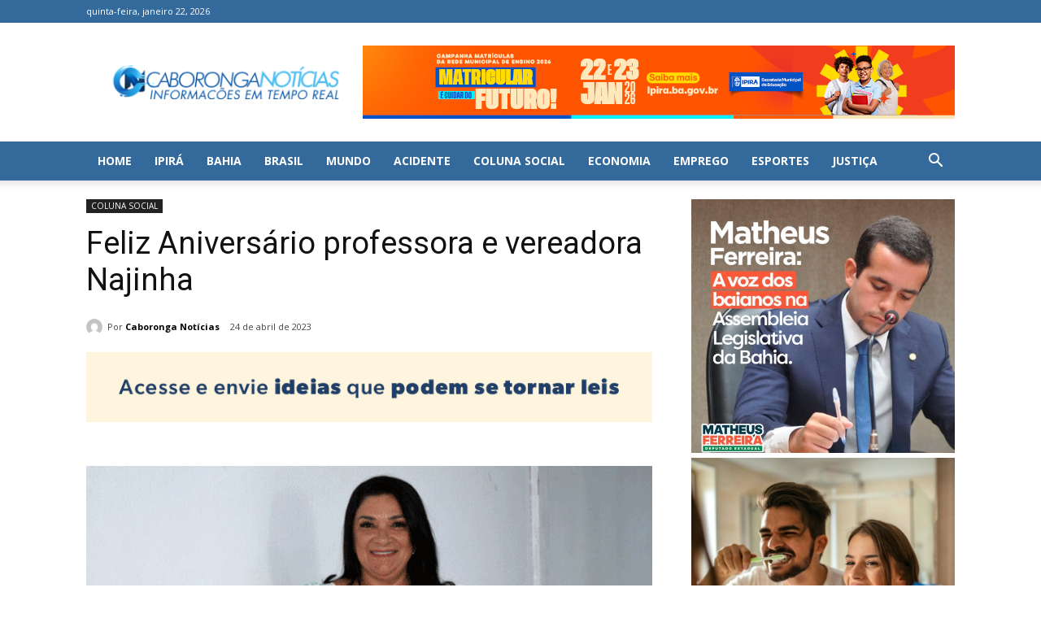

--- FILE ---
content_type: text/html; charset=utf-8
request_url: https://www.google.com/recaptcha/api2/aframe
body_size: 266
content:
<!DOCTYPE HTML><html><head><meta http-equiv="content-type" content="text/html; charset=UTF-8"></head><body><script nonce="c_Gn0F1Ml3zFWm_lEPPsTg">/** Anti-fraud and anti-abuse applications only. See google.com/recaptcha */ try{var clients={'sodar':'https://pagead2.googlesyndication.com/pagead/sodar?'};window.addEventListener("message",function(a){try{if(a.source===window.parent){var b=JSON.parse(a.data);var c=clients[b['id']];if(c){var d=document.createElement('img');d.src=c+b['params']+'&rc='+(localStorage.getItem("rc::a")?sessionStorage.getItem("rc::b"):"");window.document.body.appendChild(d);sessionStorage.setItem("rc::e",parseInt(sessionStorage.getItem("rc::e")||0)+1);localStorage.setItem("rc::h",'1769118644394');}}}catch(b){}});window.parent.postMessage("_grecaptcha_ready", "*");}catch(b){}</script></body></html>